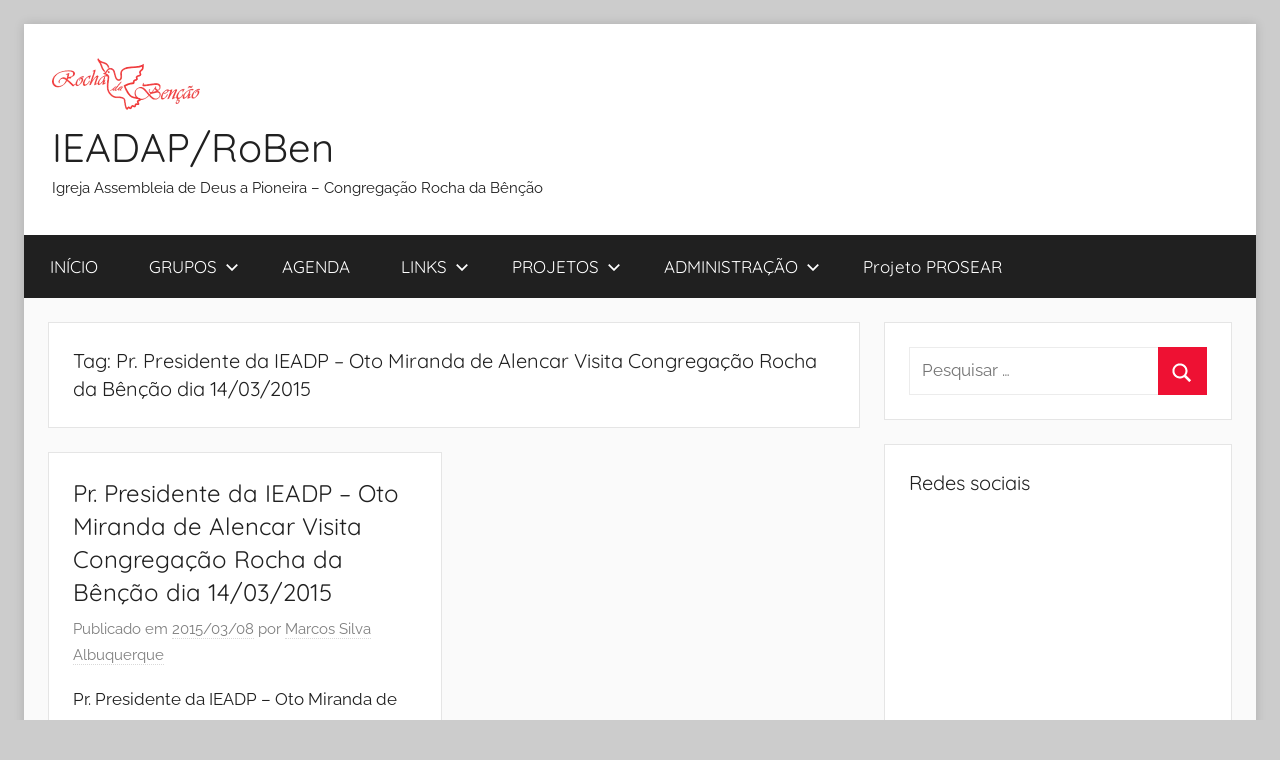

--- FILE ---
content_type: text/html; charset=UTF-8
request_url: https://rochadabencao.org/arquivos/tag/pr-presidente-da-ieadp-oto-miranda-de-alencar-visita-congregacao-rocha-da-bencao-dia-14032015
body_size: 10639
content:
<!DOCTYPE html>
<html lang="pt-BR">

<head>
<meta charset="UTF-8">
<meta name="viewport" content="width=device-width, initial-scale=1">
<link rel="profile" href="http://gmpg.org/xfn/11">

<title>Pr. Presidente da IEADP – Oto Miranda de Alencar Visita Congregação Rocha da Bênção dia 14/03/2015 &#8211; IEADAP/RoBen</title>
<meta name='robots' content='max-image-preview:large' />
<link rel="alternate" type="application/rss+xml" title="Feed para IEADAP/RoBen &raquo;" href="https://rochadabencao.org/feed" />
<link rel="alternate" type="application/rss+xml" title="Feed de tag para IEADAP/RoBen &raquo; Pr. Presidente da IEADP – Oto Miranda de Alencar Visita Congregação Rocha da Bênção dia 14/03/2015" href="https://rochadabencao.org/arquivos/tag/pr-presidente-da-ieadp-oto-miranda-de-alencar-visita-congregacao-rocha-da-bencao-dia-14032015/feed" />
<style id='wp-img-auto-sizes-contain-inline-css' type='text/css'>
img:is([sizes=auto i],[sizes^="auto," i]){contain-intrinsic-size:3000px 1500px}
/*# sourceURL=wp-img-auto-sizes-contain-inline-css */
</style>

<link rel='stylesheet' id='donovan-theme-fonts-css' href='https://rochadabencao.org/wp-content/fonts/71a65331e8c33c636d40026ff6ea68d2.css?ver=20201110' type='text/css' media='all' />
<style id='wp-emoji-styles-inline-css' type='text/css'>

	img.wp-smiley, img.emoji {
		display: inline !important;
		border: none !important;
		box-shadow: none !important;
		height: 1em !important;
		width: 1em !important;
		margin: 0 0.07em !important;
		vertical-align: -0.1em !important;
		background: none !important;
		padding: 0 !important;
	}
/*# sourceURL=wp-emoji-styles-inline-css */
</style>
<link rel='stylesheet' id='wp-block-library-css' href='https://rochadabencao.org/wp-includes/css/dist/block-library/style.min.css?ver=6.9' type='text/css' media='all' />
<style id='global-styles-inline-css' type='text/css'>
:root{--wp--preset--aspect-ratio--square: 1;--wp--preset--aspect-ratio--4-3: 4/3;--wp--preset--aspect-ratio--3-4: 3/4;--wp--preset--aspect-ratio--3-2: 3/2;--wp--preset--aspect-ratio--2-3: 2/3;--wp--preset--aspect-ratio--16-9: 16/9;--wp--preset--aspect-ratio--9-16: 9/16;--wp--preset--color--black: #000000;--wp--preset--color--cyan-bluish-gray: #abb8c3;--wp--preset--color--white: #ffffff;--wp--preset--color--pale-pink: #f78da7;--wp--preset--color--vivid-red: #cf2e2e;--wp--preset--color--luminous-vivid-orange: #ff6900;--wp--preset--color--luminous-vivid-amber: #fcb900;--wp--preset--color--light-green-cyan: #7bdcb5;--wp--preset--color--vivid-green-cyan: #00d084;--wp--preset--color--pale-cyan-blue: #8ed1fc;--wp--preset--color--vivid-cyan-blue: #0693e3;--wp--preset--color--vivid-purple: #9b51e0;--wp--preset--color--primary: #ee1133;--wp--preset--color--secondary: #d5001a;--wp--preset--color--tertiary: #bb0000;--wp--preset--color--accent: #1153ee;--wp--preset--color--highlight: #eedc11;--wp--preset--color--light-gray: #f2f2f2;--wp--preset--color--gray: #666666;--wp--preset--color--dark-gray: #202020;--wp--preset--gradient--vivid-cyan-blue-to-vivid-purple: linear-gradient(135deg,rgb(6,147,227) 0%,rgb(155,81,224) 100%);--wp--preset--gradient--light-green-cyan-to-vivid-green-cyan: linear-gradient(135deg,rgb(122,220,180) 0%,rgb(0,208,130) 100%);--wp--preset--gradient--luminous-vivid-amber-to-luminous-vivid-orange: linear-gradient(135deg,rgb(252,185,0) 0%,rgb(255,105,0) 100%);--wp--preset--gradient--luminous-vivid-orange-to-vivid-red: linear-gradient(135deg,rgb(255,105,0) 0%,rgb(207,46,46) 100%);--wp--preset--gradient--very-light-gray-to-cyan-bluish-gray: linear-gradient(135deg,rgb(238,238,238) 0%,rgb(169,184,195) 100%);--wp--preset--gradient--cool-to-warm-spectrum: linear-gradient(135deg,rgb(74,234,220) 0%,rgb(151,120,209) 20%,rgb(207,42,186) 40%,rgb(238,44,130) 60%,rgb(251,105,98) 80%,rgb(254,248,76) 100%);--wp--preset--gradient--blush-light-purple: linear-gradient(135deg,rgb(255,206,236) 0%,rgb(152,150,240) 100%);--wp--preset--gradient--blush-bordeaux: linear-gradient(135deg,rgb(254,205,165) 0%,rgb(254,45,45) 50%,rgb(107,0,62) 100%);--wp--preset--gradient--luminous-dusk: linear-gradient(135deg,rgb(255,203,112) 0%,rgb(199,81,192) 50%,rgb(65,88,208) 100%);--wp--preset--gradient--pale-ocean: linear-gradient(135deg,rgb(255,245,203) 0%,rgb(182,227,212) 50%,rgb(51,167,181) 100%);--wp--preset--gradient--electric-grass: linear-gradient(135deg,rgb(202,248,128) 0%,rgb(113,206,126) 100%);--wp--preset--gradient--midnight: linear-gradient(135deg,rgb(2,3,129) 0%,rgb(40,116,252) 100%);--wp--preset--font-size--small: 13px;--wp--preset--font-size--medium: 20px;--wp--preset--font-size--large: 36px;--wp--preset--font-size--x-large: 42px;--wp--preset--spacing--20: 0.44rem;--wp--preset--spacing--30: 0.67rem;--wp--preset--spacing--40: 1rem;--wp--preset--spacing--50: 1.5rem;--wp--preset--spacing--60: 2.25rem;--wp--preset--spacing--70: 3.38rem;--wp--preset--spacing--80: 5.06rem;--wp--preset--shadow--natural: 6px 6px 9px rgba(0, 0, 0, 0.2);--wp--preset--shadow--deep: 12px 12px 50px rgba(0, 0, 0, 0.4);--wp--preset--shadow--sharp: 6px 6px 0px rgba(0, 0, 0, 0.2);--wp--preset--shadow--outlined: 6px 6px 0px -3px rgb(255, 255, 255), 6px 6px rgb(0, 0, 0);--wp--preset--shadow--crisp: 6px 6px 0px rgb(0, 0, 0);}:where(.is-layout-flex){gap: 0.5em;}:where(.is-layout-grid){gap: 0.5em;}body .is-layout-flex{display: flex;}.is-layout-flex{flex-wrap: wrap;align-items: center;}.is-layout-flex > :is(*, div){margin: 0;}body .is-layout-grid{display: grid;}.is-layout-grid > :is(*, div){margin: 0;}:where(.wp-block-columns.is-layout-flex){gap: 2em;}:where(.wp-block-columns.is-layout-grid){gap: 2em;}:where(.wp-block-post-template.is-layout-flex){gap: 1.25em;}:where(.wp-block-post-template.is-layout-grid){gap: 1.25em;}.has-black-color{color: var(--wp--preset--color--black) !important;}.has-cyan-bluish-gray-color{color: var(--wp--preset--color--cyan-bluish-gray) !important;}.has-white-color{color: var(--wp--preset--color--white) !important;}.has-pale-pink-color{color: var(--wp--preset--color--pale-pink) !important;}.has-vivid-red-color{color: var(--wp--preset--color--vivid-red) !important;}.has-luminous-vivid-orange-color{color: var(--wp--preset--color--luminous-vivid-orange) !important;}.has-luminous-vivid-amber-color{color: var(--wp--preset--color--luminous-vivid-amber) !important;}.has-light-green-cyan-color{color: var(--wp--preset--color--light-green-cyan) !important;}.has-vivid-green-cyan-color{color: var(--wp--preset--color--vivid-green-cyan) !important;}.has-pale-cyan-blue-color{color: var(--wp--preset--color--pale-cyan-blue) !important;}.has-vivid-cyan-blue-color{color: var(--wp--preset--color--vivid-cyan-blue) !important;}.has-vivid-purple-color{color: var(--wp--preset--color--vivid-purple) !important;}.has-black-background-color{background-color: var(--wp--preset--color--black) !important;}.has-cyan-bluish-gray-background-color{background-color: var(--wp--preset--color--cyan-bluish-gray) !important;}.has-white-background-color{background-color: var(--wp--preset--color--white) !important;}.has-pale-pink-background-color{background-color: var(--wp--preset--color--pale-pink) !important;}.has-vivid-red-background-color{background-color: var(--wp--preset--color--vivid-red) !important;}.has-luminous-vivid-orange-background-color{background-color: var(--wp--preset--color--luminous-vivid-orange) !important;}.has-luminous-vivid-amber-background-color{background-color: var(--wp--preset--color--luminous-vivid-amber) !important;}.has-light-green-cyan-background-color{background-color: var(--wp--preset--color--light-green-cyan) !important;}.has-vivid-green-cyan-background-color{background-color: var(--wp--preset--color--vivid-green-cyan) !important;}.has-pale-cyan-blue-background-color{background-color: var(--wp--preset--color--pale-cyan-blue) !important;}.has-vivid-cyan-blue-background-color{background-color: var(--wp--preset--color--vivid-cyan-blue) !important;}.has-vivid-purple-background-color{background-color: var(--wp--preset--color--vivid-purple) !important;}.has-black-border-color{border-color: var(--wp--preset--color--black) !important;}.has-cyan-bluish-gray-border-color{border-color: var(--wp--preset--color--cyan-bluish-gray) !important;}.has-white-border-color{border-color: var(--wp--preset--color--white) !important;}.has-pale-pink-border-color{border-color: var(--wp--preset--color--pale-pink) !important;}.has-vivid-red-border-color{border-color: var(--wp--preset--color--vivid-red) !important;}.has-luminous-vivid-orange-border-color{border-color: var(--wp--preset--color--luminous-vivid-orange) !important;}.has-luminous-vivid-amber-border-color{border-color: var(--wp--preset--color--luminous-vivid-amber) !important;}.has-light-green-cyan-border-color{border-color: var(--wp--preset--color--light-green-cyan) !important;}.has-vivid-green-cyan-border-color{border-color: var(--wp--preset--color--vivid-green-cyan) !important;}.has-pale-cyan-blue-border-color{border-color: var(--wp--preset--color--pale-cyan-blue) !important;}.has-vivid-cyan-blue-border-color{border-color: var(--wp--preset--color--vivid-cyan-blue) !important;}.has-vivid-purple-border-color{border-color: var(--wp--preset--color--vivid-purple) !important;}.has-vivid-cyan-blue-to-vivid-purple-gradient-background{background: var(--wp--preset--gradient--vivid-cyan-blue-to-vivid-purple) !important;}.has-light-green-cyan-to-vivid-green-cyan-gradient-background{background: var(--wp--preset--gradient--light-green-cyan-to-vivid-green-cyan) !important;}.has-luminous-vivid-amber-to-luminous-vivid-orange-gradient-background{background: var(--wp--preset--gradient--luminous-vivid-amber-to-luminous-vivid-orange) !important;}.has-luminous-vivid-orange-to-vivid-red-gradient-background{background: var(--wp--preset--gradient--luminous-vivid-orange-to-vivid-red) !important;}.has-very-light-gray-to-cyan-bluish-gray-gradient-background{background: var(--wp--preset--gradient--very-light-gray-to-cyan-bluish-gray) !important;}.has-cool-to-warm-spectrum-gradient-background{background: var(--wp--preset--gradient--cool-to-warm-spectrum) !important;}.has-blush-light-purple-gradient-background{background: var(--wp--preset--gradient--blush-light-purple) !important;}.has-blush-bordeaux-gradient-background{background: var(--wp--preset--gradient--blush-bordeaux) !important;}.has-luminous-dusk-gradient-background{background: var(--wp--preset--gradient--luminous-dusk) !important;}.has-pale-ocean-gradient-background{background: var(--wp--preset--gradient--pale-ocean) !important;}.has-electric-grass-gradient-background{background: var(--wp--preset--gradient--electric-grass) !important;}.has-midnight-gradient-background{background: var(--wp--preset--gradient--midnight) !important;}.has-small-font-size{font-size: var(--wp--preset--font-size--small) !important;}.has-medium-font-size{font-size: var(--wp--preset--font-size--medium) !important;}.has-large-font-size{font-size: var(--wp--preset--font-size--large) !important;}.has-x-large-font-size{font-size: var(--wp--preset--font-size--x-large) !important;}
/*# sourceURL=global-styles-inline-css */
</style>

<style id='classic-theme-styles-inline-css' type='text/css'>
/*! This file is auto-generated */
.wp-block-button__link{color:#fff;background-color:#32373c;border-radius:9999px;box-shadow:none;text-decoration:none;padding:calc(.667em + 2px) calc(1.333em + 2px);font-size:1.125em}.wp-block-file__button{background:#32373c;color:#fff;text-decoration:none}
/*# sourceURL=/wp-includes/css/classic-themes.min.css */
</style>
<link rel='stylesheet' id='donovan-stylesheet-css' href='https://rochadabencao.org/wp-content/themes/donovan/style.css?ver=1.9.2' type='text/css' media='all' />
<style id='donovan-stylesheet-inline-css' type='text/css'>
.site-branding .custom-logo { width: 148px; }
/*# sourceURL=donovan-stylesheet-inline-css */
</style>
<link rel='stylesheet' id='gmedia-global-frontend-css' href='https://rochadabencao.org/wp-content/plugins/grand-media/assets/gmedia.global.front.css?ver=1.15.0' type='text/css' media='all' />
<script type="text/javascript" src="https://rochadabencao.org/wp-includes/js/jquery/jquery.min.js?ver=3.7.1" id="jquery-core-js"></script>
<script type="text/javascript" src="https://rochadabencao.org/wp-includes/js/jquery/jquery-migrate.min.js?ver=3.4.1" id="jquery-migrate-js"></script>
<script type="text/javascript" src="https://rochadabencao.org/wp-content/themes/donovan/assets/js/svgxuse.min.js?ver=1.2.6" id="svgxuse-js"></script>
<link rel="https://api.w.org/" href="https://rochadabencao.org/wp-json/" /><link rel="alternate" title="JSON" type="application/json" href="https://rochadabencao.org/wp-json/wp/v2/tags/44" /><link rel="EditURI" type="application/rsd+xml" title="RSD" href="https://rochadabencao.org/xmlrpc.php?rsd" />
<meta name="generator" content="WordPress 6.9" />

<!-- <meta name="GmediaGallery" version="1.24.1/1.8.0" license="" /> -->
<style id="kirki-inline-styles"></style></head>

<body class="archive tag tag-pr-presidente-da-ieadp-oto-miranda-de-alencar-visita-congregacao-rocha-da-bencao-dia-14032015 tag-44 wp-custom-logo wp-embed-responsive wp-theme-donovan boxed-theme-layout blog-grid-layout hfeed">

	<div id="page" class="site">
		<a class="skip-link screen-reader-text" href="#content">Pular para o conteúdo</a>

		
		
		<header id="masthead" class="site-header clearfix" role="banner">

			<div class="header-main container clearfix">

				<div id="logo" class="site-branding clearfix">

					<a href="https://rochadabencao.org/" class="custom-logo-link" rel="home"><img width="296" height="104" src="https://rochadabencao.org/wp-content/uploads/2020/11/cropped-2-logo.png" class="custom-logo" alt="IEADAP/RoBen" decoding="async" /></a>					
			<p class="site-title"><a href="https://rochadabencao.org/" rel="home">IEADAP/RoBen</a></p>

							
			<p class="site-description">Igreja Assembleia de Deus a Pioneira &#8211; Congregação Rocha da Bênção</p>

			
				</div><!-- .site-branding -->

				
			</div><!-- .header-main -->

			

	<div id="main-navigation-wrap" class="primary-navigation-wrap">

		<div id="main-navigation-container" class="primary-navigation-container container">

			
			<button class="primary-menu-toggle menu-toggle" aria-controls="primary-menu" aria-expanded="false" >
				<svg class="icon icon-menu" aria-hidden="true" role="img"> <use xlink:href="https://rochadabencao.org/wp-content/themes/donovan/assets/icons/genericons-neue.svg#menu"></use> </svg><svg class="icon icon-close" aria-hidden="true" role="img"> <use xlink:href="https://rochadabencao.org/wp-content/themes/donovan/assets/icons/genericons-neue.svg#close"></use> </svg>				<span class="menu-toggle-text">Menu</span>
			</button>

			<div class="primary-navigation">

				<nav id="site-navigation" class="main-navigation" role="navigation"  aria-label="Primary Menu">

					<ul id="primary-menu" class="menu"><li id="menu-item-6541" class="menu-item menu-item-type-custom menu-item-object-custom menu-item-6541"><a href="http://www.rochadabencao.org">INÍCIO</a></li>
<li id="menu-item-5056" class="menu-item menu-item-type-custom menu-item-object-custom menu-item-has-children menu-item-5056"><a href="https://rochadabencao.org/arquivos/category/grupos">GRUPOS<svg class="icon icon-expand" aria-hidden="true" role="img"> <use xlink:href="https://rochadabencao.org/wp-content/themes/donovan/assets/icons/genericons-neue.svg#expand"></use> </svg></a>
<ul class="sub-menu">
	<li id="menu-item-5057" class="menu-item menu-item-type-custom menu-item-object-custom menu-item-5057"><a href="https://rochadabencao.org/arquivos/category/grupos/missao-infantil">MISSÃO INFANTIL AMIGUINHOS DO REI</a></li>
	<li id="menu-item-5058" class="menu-item menu-item-type-custom menu-item-object-custom menu-item-5058"><a href="https://rochadabencao.org/arquivos/category/grupos/missao-adolescente">MISSÃO ADOLESCENTE AMOR REAL</a></li>
	<li id="menu-item-5059" class="menu-item menu-item-type-custom menu-item-object-custom menu-item-5059"><a href="https://rochadabencao.org/arquivos/category/grupos/missao-jovem">MISSÃO JOVEM SANPER</a></li>
	<li id="menu-item-5060" class="menu-item menu-item-type-custom menu-item-object-custom menu-item-5060"><a href="https://rochadabencao.org/arquivos/category/grupos/circulo-de-oracao">CÍRCULO DE ORAÇÃO</a></li>
	<li id="menu-item-5061" class="menu-item menu-item-type-custom menu-item-object-custom menu-item-5061"><a href="https://rochadabencao.org/arquivos/category/grupos/obreiros">OBREIROS</a></li>
</ul>
</li>
<li id="menu-item-5047" class="menu-item menu-item-type-post_type menu-item-object-page menu-item-5047"><a href="https://rochadabencao.org/eventos-3">AGENDA</a></li>
<li id="menu-item-27" class="menu-item menu-item-type-custom menu-item-object-custom menu-item-has-children menu-item-27"><a href="#">LINKS<svg class="icon icon-expand" aria-hidden="true" role="img"> <use xlink:href="https://rochadabencao.org/wp-content/themes/donovan/assets/icons/genericons-neue.svg#expand"></use> </svg></a>
<ul class="sub-menu">
	<li id="menu-item-4215" class="menu-item menu-item-type-custom menu-item-object-custom menu-item-4215"><a href="http://rochadabencao.no.comunidades.net/index.php">1º Site ROBEN</a></li>
	<li id="menu-item-4163" class="menu-item menu-item-type-custom menu-item-object-custom menu-item-4163"><a href="http://www.rbencao.webnode.com/" title="À Pioneira – IEADAP/ROBEN">Site Antigo Cong. Rocha da Bênção</a></li>
	<li id="menu-item-5070" class="menu-item menu-item-type-custom menu-item-object-custom menu-item-has-children menu-item-5070"><a href="http://www.rochadabencao.org/noticias/concursos/">Página do Grupo de Estudos &#8211; Estudar e Aprender -PROSEAR<svg class="icon icon-expand" aria-hidden="true" role="img"> <use xlink:href="https://rochadabencao.org/wp-content/themes/donovan/assets/icons/genericons-neue.svg#expand"></use> </svg></a>
	<ul class="sub-menu">
		<li id="menu-item-5071" class="menu-item menu-item-type-custom menu-item-object-custom menu-item-5071"><a href="https://educacional.proesc.com/obrigado-workshop-gestao-escolas-particulares">Materiais educativos gratuitos I</a></li>
	</ul>
</li>
	<li id="menu-item-5040" class="menu-item menu-item-type-custom menu-item-object-custom menu-item-5040"><a href="https://adpioneira.com/2018/">Site Oficial IEADP</a></li>
	<li id="menu-item-5049" class="menu-item menu-item-type-post_type menu-item-object-page menu-item-5049"><a href="https://rochadabencao.org/blog">NOTÍCIAS</a></li>
</ul>
</li>
<li id="menu-item-5054" class="menu-item menu-item-type-post_type menu-item-object-page menu-item-has-children menu-item-5054"><a href="https://rochadabencao.org/projetos-2">PROJETOS<svg class="icon icon-expand" aria-hidden="true" role="img"> <use xlink:href="https://rochadabencao.org/wp-content/themes/donovan/assets/icons/genericons-neue.svg#expand"></use> </svg></a>
<ul class="sub-menu">
	<li id="menu-item-5379" class="menu-item menu-item-type-custom menu-item-object-custom menu-item-5379"><a href="https://www.proesc.com/cursos/prosear">Inscrição em Cursos &#038; Concursos &#8211; PROSEAR</a></li>
	<li id="menu-item-5180" class="menu-item menu-item-type-custom menu-item-object-custom menu-item-5180"><a href="https://rochadabencao.org/insc1retlazer-19">Inscrição RETIRO 2019 (Pré Cadastro)</a></li>
	<li id="menu-item-5031" class="menu-item menu-item-type-custom menu-item-object-custom menu-item-5031"><a href="https://rochadabencao.org/prosear_19">INSCRIÇÕES (Projetos Sociais)</a></li>
	<li id="menu-item-5378" class="menu-item menu-item-type-custom menu-item-object-custom menu-item-5378"><a href="https://www.proesc.com/prosear/login">Login Professor PROSEAR</a></li>
	<li id="menu-item-5344" class="menu-item menu-item-type-custom menu-item-object-custom menu-item-5344"><a href="https://www.proesc.com/app">Login PROESC (Sistema Ensino)</a></li>
</ul>
</li>
<li id="menu-item-58" class="menu-item menu-item-type-post_type menu-item-object-page menu-item-has-children menu-item-58"><a href="https://rochadabencao.org/administracao">ADMINISTRAÇÃO<svg class="icon icon-expand" aria-hidden="true" role="img"> <use xlink:href="https://rochadabencao.org/wp-content/themes/donovan/assets/icons/genericons-neue.svg#expand"></use> </svg></a>
<ul class="sub-menu">
	<li id="menu-item-5099" class="menu-item menu-item-type-post_type menu-item-object-page menu-item-5099"><a href="https://rochadabencao.org/diretoria">DIRETORIA</a></li>
	<li id="menu-item-5126" class="menu-item menu-item-type-custom menu-item-object-custom menu-item-5126"><a href="https://rochadabencao.org/avaprosear/">Plataforma Estudos AVA -Moodle</a></li>
	<li id="menu-item-3726" class="menu-item menu-item-type-taxonomy menu-item-object-category menu-item-has-children menu-item-3726"><a href="https://rochadabencao.org/arquivos/category/tesouraria">TESOURARIA/ROBEN<svg class="icon icon-expand" aria-hidden="true" role="img"> <use xlink:href="https://rochadabencao.org/wp-content/themes/donovan/assets/icons/genericons-neue.svg#expand"></use> </svg></a>
	<ul class="sub-menu">
		<li id="menu-item-59" class="menu-item menu-item-type-post_type menu-item-object-page menu-item-59"><a href="https://rochadabencao.org/administracao/tesouraria">TESOURARIA</a></li>
		<li id="menu-item-3644" class="menu-item menu-item-type-taxonomy menu-item-object-category menu-item-3644"><a href="https://rochadabencao.org/arquivos/category/tesouraria">Tesouraria/ROBEN (Transparência)</a></li>
		<li id="menu-item-1966" class="menu-item menu-item-type-custom menu-item-object-custom menu-item-1966"><a href="https://www.contasonline.com.br/login">Acesso ao sistema Financeiro</a></li>
	</ul>
</li>
	<li id="menu-item-60" class="menu-item menu-item-type-post_type menu-item-object-page menu-item-has-children menu-item-60"><a href="https://rochadabencao.org/administracao/secretaria">SECRETARIA<svg class="icon icon-expand" aria-hidden="true" role="img"> <use xlink:href="https://rochadabencao.org/wp-content/themes/donovan/assets/icons/genericons-neue.svg#expand"></use> </svg></a>
	<ul class="sub-menu">
		<li id="menu-item-6404" class="menu-item menu-item-type-custom menu-item-object-custom menu-item-6404"><a href="https://igreja.digital/autocadastro?THdJSlozWEtRUWx0VDY1dHpRZ2Jxdz09" title=" Link Criptografado">Secretaria AutoCadastro On-line ( Link Criptografado)</a></li>
		<li id="menu-item-3045" class="menu-item menu-item-type-taxonomy menu-item-object-category menu-item-3045"><a href="https://rochadabencao.org/arquivos/category/aniversariantes">Aniversariantes do Mês</a></li>
		<li id="menu-item-1647" class="menu-item menu-item-type-taxonomy menu-item-object-category menu-item-has-children menu-item-1647"><a href="https://rochadabencao.org/arquivos/category/secretaria" title="Direção">Arquivos da Secretaria<svg class="icon icon-expand" aria-hidden="true" role="img"> <use xlink:href="https://rochadabencao.org/wp-content/themes/donovan/assets/icons/genericons-neue.svg#expand"></use> </svg></a>
		<ul class="sub-menu">
			<li id="menu-item-3072" class="menu-item menu-item-type-post_type menu-item-object-page menu-item-3072"><a href="https://rochadabencao.org/cadastro">Ficha 02 – Cadastro de Membros</a></li>
			<li id="menu-item-3056" class="menu-item menu-item-type-taxonomy menu-item-object-category menu-item-3056"><a href="https://rochadabencao.org/arquivos/category/edital">Edital</a></li>
			<li id="menu-item-2674" class="menu-item menu-item-type-taxonomy menu-item-object-category menu-item-has-children menu-item-2674"><a href="https://rochadabencao.org/arquivos/category/portaria">PORTARIAS<svg class="icon icon-expand" aria-hidden="true" role="img"> <use xlink:href="https://rochadabencao.org/wp-content/themes/donovan/assets/icons/genericons-neue.svg#expand"></use> </svg></a>
			<ul class="sub-menu">
				<li id="menu-item-893" class="menu-item menu-item-type-custom menu-item-object-custom menu-item-893"><a href="https://rochadabencao.org/administracao/secretaria/portarias">Arquivos 2014</a></li>
			</ul>
</li>
			<li id="menu-item-3255" class="menu-item menu-item-type-post_type menu-item-object-page menu-item-3255"><a href="https://rochadabencao.org/publicacoes">PUBLICAÇÕES</a></li>
			<li id="menu-item-2689" class="menu-item menu-item-type-taxonomy menu-item-object-category menu-item-2689"><a href="https://rochadabencao.org/arquivos/category/resolucoes">Resoluções</a></li>
		</ul>
</li>
		<li id="menu-item-90" class="menu-item menu-item-type-post_type menu-item-object-page menu-item-90"><a href="https://rochadabencao.org/e-mail">E-MAIL</a></li>
		<li id="menu-item-3643" class="menu-item menu-item-type-taxonomy menu-item-object-category menu-item-has-children menu-item-3643"><a href="https://rochadabencao.org/arquivos/category/secretaria">Secretaria ROBEN<svg class="icon icon-expand" aria-hidden="true" role="img"> <use xlink:href="https://rochadabencao.org/wp-content/themes/donovan/assets/icons/genericons-neue.svg#expand"></use> </svg></a>
		<ul class="sub-menu">
			<li id="menu-item-3131" class="menu-item menu-item-type-custom menu-item-object-custom menu-item-3131"><a href="https://www.google.com/calendar/b/1/embed?src=veraluciapinonnery@gmail.com&#038;ctz=America/Fortaleza">Agenda do Secretário</a></li>
		</ul>
</li>
		<li id="menu-item-4982" class="menu-item menu-item-type-custom menu-item-object-custom menu-item-4982"><a href="https://rochadabencao.org/sigigreja/sigestigreja/">SIGIGREJA2019</a></li>
		<li id="menu-item-4983" class="menu-item menu-item-type-custom menu-item-object-custom menu-item-has-children menu-item-4983"><a href="https://igreja.digital/igrejas/login">SIGrejaDigital19.1<svg class="icon icon-expand" aria-hidden="true" role="img"> <use xlink:href="https://rochadabencao.org/wp-content/themes/donovan/assets/icons/genericons-neue.svg#expand"></use> </svg></a>
		<ul class="sub-menu">
			<li id="menu-item-5125" class="menu-item menu-item-type-custom menu-item-object-custom menu-item-5125"><a href="https://rochadabencao.org/churchcrm/">Secretarial Local (SisTESTE)</a></li>
		</ul>
</li>
	</ul>
</li>
</ul>
</li>
<li id="menu-item-6976" class="menu-item menu-item-type-custom menu-item-object-custom menu-item-6976"><a href="https://www2.unifap.br/prosear/">Projeto PROSEAR</a></li>
</ul>				</nav><!-- #site-navigation -->

			</div><!-- .primary-navigation -->

		</div>

	</div>



			
			
		</header><!-- #masthead -->

		
		<div id="content" class="site-content container">

			
	<div id="primary" class="content-archive content-area">
		<main id="main" class="site-main" role="main">

		
			<header class="archive-header">

				<h1 class="archive-title">Tag: <span>Pr. Presidente da IEADP – Oto Miranda de Alencar Visita Congregação Rocha da Bênção dia 14/03/2015</span></h1>				
			</header><!-- .archive-header -->

			<div id="post-wrapper" class="post-wrapper">

			
<article id="post-3571" class="post-3571 post type-post status-publish format-standard hentry category-avisos category-noticias category-secretaria tag-pr-presidente-da-ieadp-oto-miranda-de-alencar-visita-congregacao-rocha-da-bencao-dia-14032015 comments-off">

	
	<div class="post-content">

		<header class="entry-header">

			<h2 class="entry-title"><a href="https://rochadabencao.org/arquivos/3571" rel="bookmark">Pr. Presidente da IEADP – Oto Miranda de Alencar Visita Congregação Rocha da Bênção dia 14/03/2015</a></h2>
			<div class="entry-meta post-details"><span class="posted-on meta-date">Publicado em <a href="https://rochadabencao.org/arquivos/3571" rel="bookmark"><time class="entry-date published" datetime="2015-03-08T22:05:52+00:00">2015/03/08</time><time class="updated" datetime="2021-06-16T15:16:21+00:00">2021/06/16</time></a></span><span class="posted-by meta-author"> por <span class="author vcard"><a class="url fn n" href="https://rochadabencao.org/arquivos/author/marcos" title="Ver todos os posts de Marcos Silva Albuquerque" rel="author">Marcos Silva Albuquerque</a></span></span></div>
		</header><!-- .entry-header -->

		<div class="entry-content entry-excerpt clearfix">
			<p>Pr. Presidente da IEADP – Oto Miranda de Alencar Visita Congregação Rocha da Bênção dia 14/03/2015 (Sábado) no Culto do</p>
			
			<a href="https://rochadabencao.org/arquivos/3571" class="more-link">Continue lendo</a>

					</div><!-- .entry-content -->

	</div>

	<footer class="entry-footer post-details">
		<div class="entry-categories"> <svg class="icon icon-category" aria-hidden="true" role="img"> <use xlink:href="https://rochadabencao.org/wp-content/themes/donovan/assets/icons/genericons-neue.svg#category"></use> </svg><a href="https://rochadabencao.org/arquivos/category/avisos" rel="category tag">AVISOS da Semana/ Informes</a>, <a href="https://rochadabencao.org/arquivos/category/noticias" rel="category tag">NOTÍCIAS</a>, <a href="https://rochadabencao.org/arquivos/category/secretaria" rel="category tag">Secretaria ROBEN</a></div>	</footer><!-- .entry-footer -->

</article>

			</div>

			
		</main><!-- #main -->
	</div><!-- #primary -->


	<section id="secondary" class="sidebar widget-area clearfix" role="complementary">

		<section id="search-3" class="widget widget_search">
<form role="search" method="get" class="search-form" action="https://rochadabencao.org/">
	<label>
		<span class="screen-reader-text">Pesquisar por:</span>
		<input type="search" class="search-field"
			placeholder="Pesquisar &hellip;"
			value="" name="s"
			title="Pesquisar por:" />
	</label>
	<button type="submit" class="search-submit">
		<svg class="icon icon-search" aria-hidden="true" role="img"> <use xlink:href="https://rochadabencao.org/wp-content/themes/donovan/assets/icons/genericons-neue.svg#search"></use> </svg>		<span class="screen-reader-text">Procurar</span>
	</button>
</form>
</section><section id="text-6" class="widget widget_text"><h4 class="widget-title">Redes sociais</h4>			<div class="textwidget"><iframe  src="//www.facebook.com/plugins/likebox.php?href=https%3A%2F%2Fwww.facebook.com%2FCongregacaoRochaDaBencao%3Fref%3Dhl&amp;width=300&amp;height=290&amp;colorscheme=light&amp;show_faces=true&amp;header=true&amp;stream=false&amp;show_border=true" scrolling="no" frameborder="0" style="border:none; background-color:#FFFFFF; overflow:hidden; width:100%; height:290px;" allowTransparency="true"></iframe>
</div>
		</section><section id="text-4" class="widget widget_text"><h4 class="widget-title">Quem Somos</h4>			<div class="textwidget"><p align="justify">Somos uma congregação ligada à Assembléia de Deus A Pioneira de Macapá-AP.</p>

<p align="justify">Nossa missão é levar a palavra do Senhor àqueles que se encontram distantes de Deus, perdidos em um mundo de pecado e adorar à Deus em todos os momentos de nossa vida pois somente Ele é digno de toda a honra, glória e poder.</p>
<br>
 
Graça e paz.

Faça-nos uma visita.
<p>
Av.: Antenor Epifanio Martins, 2.401 – Macapá – AP - Parque dos Buritis.
<p>
E-mail para Contato: secretaria@rochadabencao.org
Ou : rochadabencao@gmail.com
</div>
		</section>
	</section><!-- #secondary -->


	</div><!-- #content -->

	
	<div id="footer" class="footer-wrap">

		<footer id="colophon" class="site-footer container clearfix" role="contentinfo">

			
			<div id="footer-line" class="site-info">
								
		<span class="credit-link">
			WordPress Theme: Donovan by ThemeZee.		</span>

					</div><!-- .site-info -->

		</footer><!-- #colophon -->

	</div>

</div><!-- #page -->

<script type="speculationrules">
{"prefetch":[{"source":"document","where":{"and":[{"href_matches":"/*"},{"not":{"href_matches":["/wp-*.php","/wp-admin/*","/wp-content/uploads/*","/wp-content/*","/wp-content/plugins/*","/wp-content/themes/donovan/*","/*\\?(.+)"]}},{"not":{"selector_matches":"a[rel~=\"nofollow\"]"}},{"not":{"selector_matches":".no-prefetch, .no-prefetch a"}}]},"eagerness":"conservative"}]}
</script>
<script type="text/javascript" id="donovan-navigation-js-extra">
/* <![CDATA[ */
var donovanScreenReaderText = {"expand":"Expand child menu","collapse":"Collapse child menu","icon":"\u003Csvg class=\"icon icon-expand\" aria-hidden=\"true\" role=\"img\"\u003E \u003Cuse xlink:href=\"https://rochadabencao.org/wp-content/themes/donovan/assets/icons/genericons-neue.svg#expand\"\u003E\u003C/use\u003E \u003C/svg\u003E"};
//# sourceURL=donovan-navigation-js-extra
/* ]]> */
</script>
<script type="text/javascript" src="https://rochadabencao.org/wp-content/themes/donovan/assets/js/navigation.min.js?ver=20220224" id="donovan-navigation-js"></script>
<script type="text/javascript" id="gmedia-global-frontend-js-extra">
/* <![CDATA[ */
var GmediaGallery = {"ajaxurl":"https://rochadabencao.org/wp-admin/admin-ajax.php","nonce":"bfb70416fc","upload_dirurl":"https://rochadabencao.org/wp-content/grand-media","plugin_dirurl":"https://rochadabencao.org/wp-content/grand-media","license":"","license2":"","google_api_key":""};
//# sourceURL=gmedia-global-frontend-js-extra
/* ]]> */
</script>
<script type="text/javascript" src="https://rochadabencao.org/wp-content/plugins/grand-media/assets/gmedia.global.front.js?ver=1.13.0" id="gmedia-global-frontend-js"></script>
<script id="wp-emoji-settings" type="application/json">
{"baseUrl":"https://s.w.org/images/core/emoji/17.0.2/72x72/","ext":".png","svgUrl":"https://s.w.org/images/core/emoji/17.0.2/svg/","svgExt":".svg","source":{"concatemoji":"https://rochadabencao.org/wp-includes/js/wp-emoji-release.min.js?ver=6.9"}}
</script>
<script type="module">
/* <![CDATA[ */
/*! This file is auto-generated */
const a=JSON.parse(document.getElementById("wp-emoji-settings").textContent),o=(window._wpemojiSettings=a,"wpEmojiSettingsSupports"),s=["flag","emoji"];function i(e){try{var t={supportTests:e,timestamp:(new Date).valueOf()};sessionStorage.setItem(o,JSON.stringify(t))}catch(e){}}function c(e,t,n){e.clearRect(0,0,e.canvas.width,e.canvas.height),e.fillText(t,0,0);t=new Uint32Array(e.getImageData(0,0,e.canvas.width,e.canvas.height).data);e.clearRect(0,0,e.canvas.width,e.canvas.height),e.fillText(n,0,0);const a=new Uint32Array(e.getImageData(0,0,e.canvas.width,e.canvas.height).data);return t.every((e,t)=>e===a[t])}function p(e,t){e.clearRect(0,0,e.canvas.width,e.canvas.height),e.fillText(t,0,0);var n=e.getImageData(16,16,1,1);for(let e=0;e<n.data.length;e++)if(0!==n.data[e])return!1;return!0}function u(e,t,n,a){switch(t){case"flag":return n(e,"\ud83c\udff3\ufe0f\u200d\u26a7\ufe0f","\ud83c\udff3\ufe0f\u200b\u26a7\ufe0f")?!1:!n(e,"\ud83c\udde8\ud83c\uddf6","\ud83c\udde8\u200b\ud83c\uddf6")&&!n(e,"\ud83c\udff4\udb40\udc67\udb40\udc62\udb40\udc65\udb40\udc6e\udb40\udc67\udb40\udc7f","\ud83c\udff4\u200b\udb40\udc67\u200b\udb40\udc62\u200b\udb40\udc65\u200b\udb40\udc6e\u200b\udb40\udc67\u200b\udb40\udc7f");case"emoji":return!a(e,"\ud83e\u1fac8")}return!1}function f(e,t,n,a){let r;const o=(r="undefined"!=typeof WorkerGlobalScope&&self instanceof WorkerGlobalScope?new OffscreenCanvas(300,150):document.createElement("canvas")).getContext("2d",{willReadFrequently:!0}),s=(o.textBaseline="top",o.font="600 32px Arial",{});return e.forEach(e=>{s[e]=t(o,e,n,a)}),s}function r(e){var t=document.createElement("script");t.src=e,t.defer=!0,document.head.appendChild(t)}a.supports={everything:!0,everythingExceptFlag:!0},new Promise(t=>{let n=function(){try{var e=JSON.parse(sessionStorage.getItem(o));if("object"==typeof e&&"number"==typeof e.timestamp&&(new Date).valueOf()<e.timestamp+604800&&"object"==typeof e.supportTests)return e.supportTests}catch(e){}return null}();if(!n){if("undefined"!=typeof Worker&&"undefined"!=typeof OffscreenCanvas&&"undefined"!=typeof URL&&URL.createObjectURL&&"undefined"!=typeof Blob)try{var e="postMessage("+f.toString()+"("+[JSON.stringify(s),u.toString(),c.toString(),p.toString()].join(",")+"));",a=new Blob([e],{type:"text/javascript"});const r=new Worker(URL.createObjectURL(a),{name:"wpTestEmojiSupports"});return void(r.onmessage=e=>{i(n=e.data),r.terminate(),t(n)})}catch(e){}i(n=f(s,u,c,p))}t(n)}).then(e=>{for(const n in e)a.supports[n]=e[n],a.supports.everything=a.supports.everything&&a.supports[n],"flag"!==n&&(a.supports.everythingExceptFlag=a.supports.everythingExceptFlag&&a.supports[n]);var t;a.supports.everythingExceptFlag=a.supports.everythingExceptFlag&&!a.supports.flag,a.supports.everything||((t=a.source||{}).concatemoji?r(t.concatemoji):t.wpemoji&&t.twemoji&&(r(t.twemoji),r(t.wpemoji)))});
//# sourceURL=https://rochadabencao.org/wp-includes/js/wp-emoji-loader.min.js
/* ]]> */
</script>

</body>
</html>


<!-- Page cached by LiteSpeed Cache 7.7 on 2026-01-25 19:28:56 -->